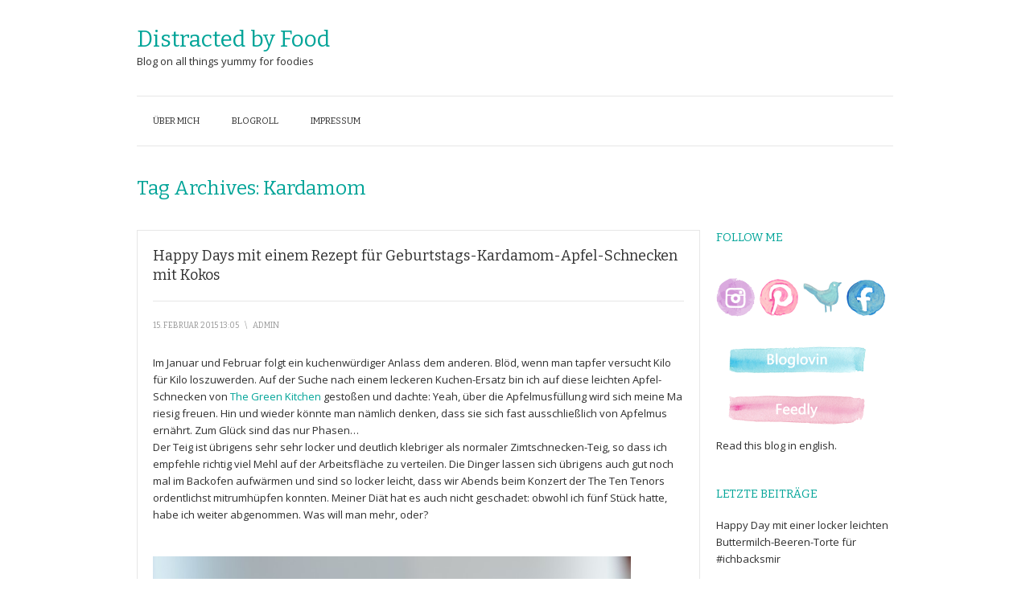

--- FILE ---
content_type: text/html; charset=UTF-8
request_url: http://www.distractedbyfood.de/tag/kardamom/
body_size: 5396
content:
<!DOCTYPE html>
<!--[if lt IE 7]> <html class="no-js lt-ie9 lt-ie8 lt-ie7" lang="de-DE"> <![endif]-->
<!--[if IE 7]> <html class="no-js lt-ie9 lt-ie8" lang="de-DE"> <![endif]-->
<!--[if IE 8]> <html class="no-js lt-ie9" lang="de-DE"> <![endif]-->
<!--[if gt IE 8]><!--> <html class="no-js" lang="de-DE"> <!--<![endif]-->
<head>
<meta charset="UTF-8">
<title>Kardamom | Distracted by Food</title>
<meta name="viewport" content="width=device-width, initial-scale=1, maximum-scale=1">
<link rel="pingback" href="http://www.distractedbyfood.de/xmlrpc.php" />
<link rel="alternate" type="application/rss+xml" title="Distracted by Food &raquo; Feed" href="http://www.distractedbyfood.de/feed/" />
<link rel="alternate" type="application/rss+xml" title="Distracted by Food &raquo; Kommentar-Feed" href="http://www.distractedbyfood.de/comments/feed/" />
<link rel="alternate" type="application/rss+xml" title="Distracted by Food &raquo; Kardamom Schlagwort-Feed" href="http://www.distractedbyfood.de/tag/kardamom/feed/" />
<link rel='stylesheet' id='kamn-css-skeleton-css'  href='http://www.distractedbyfood.de/wp-content/themes/prana/lib/css/skeleton.css?ver=3.8.41' type='text/css' media='all' />
<link rel='stylesheet' id='kamn-css-fontawesome-css'  href='http://www.distractedbyfood.de/wp-content/themes/prana/lib/css/font-awesome.css?ver=3.8.41' type='text/css' media='all' />
<link rel='stylesheet' id='kamn-css-style-css'  href='http://www.distractedbyfood.de/wp-content/themes/prana/style.css?ver=3.8.41' type='text/css' media='all' />
<link rel='stylesheet' id='kamn-css-prettyphoto-css'  href='http://www.distractedbyfood.de/wp-content/themes/prana/lib/js/prettyphoto/css/prettyPhoto.css?ver=3.8.41' type='text/css' media='all' />
<link rel='stylesheet' id='kamn-css-flexslider-css'  href='http://www.distractedbyfood.de/wp-content/themes/prana/lib/js/flexslider/flexslider.css?ver=3.8.41' type='text/css' media='all' />
<link rel='stylesheet' id='kamn-css-bootstrap-css'  href='http://www.distractedbyfood.de/wp-content/themes/prana/lib/js/bootstrap/css/bootstrap.css?ver=3.8.41' type='text/css' media='all' />
<link rel='stylesheet' id='kamn-css-media-queries-css'  href='http://www.distractedbyfood.de/wp-content/themes/prana/lib/css/media-queries.css?ver=3.8.41' type='text/css' media='all' />
<link rel='stylesheet' id='kamn-css-google-fonts-css'  href='http://fonts.googleapis.com/css?family=Open+Sans%7CBitter&#038;ver=3.8.41' type='text/css' media='all' />
<script type='text/javascript' src='http://www.distractedbyfood.de/wp-includes/js/jquery/jquery.js?ver=1.10.2'></script>
<script type='text/javascript' src='http://www.distractedbyfood.de/wp-includes/js/jquery/jquery-migrate.min.js?ver=1.2.1'></script>
<link rel="EditURI" type="application/rsd+xml" title="RSD" href="http://www.distractedbyfood.de/xmlrpc.php?rsd" />
<link rel="wlwmanifest" type="application/wlwmanifest+xml" href="http://www.distractedbyfood.de/wp-includes/wlwmanifest.xml" /> 
<meta name="generator" content="WordPress 3.8.41" />
<link rel="shortcut icon" href="http://www.distractedbyfood.de/wp-content/themes/prana/images/favicon.ico" /><!--[if IE 7]>
<link rel="stylesheet" href="http://www.distractedbyfood.de/wp-content/themes/prana/lib/css/font-awesome-ie7.css">
<![endif]-->
<style type="text/css" id="custom-background-css">
body.custom-background { background-color: #fff; }
</style>
</head>
<body class="archive tag tag-kardamom tag-232 custom-background">
<div class="wrapper">  
  <div id="header">  
      
      <div class="container container_header_top clearfix">
        <div class="sixteen columns">
		  <div id="headimg">

    
  <div id="logo-text">
    <span class="site-name"><a href="http://www.distractedbyfood.de/" title="Distracted by Food" rel="home">Distracted by Food</a></span>
    <span class="site-description">Blog on all things yummy for foodies</span>
  </div><!-- end of #logo -->
  
  
</div>        </div>
      </div>
      
      
      <div class="container clearfix">
        <div class="sixteen columns">
          <div id="nav">
            <div class="menu clearfix"><ul><li class="page_item page-item-111"><a href="http://www.distractedbyfood.de/ueber-mich/">Über mich</a></li><li class="page_item page-item-803"><a href="http://www.distractedbyfood.de/blogroll/">Blogroll</a></li><li class="page_item page-item-992"><a href="http://www.distractedbyfood.de/impressum/">Impressum</a></li></ul></div>
          </div>
        </div>
      </div>
  
  </div>

<div class="container clearfix">
  <div class="sixteen columns">
    <div id="loop-meta">
      <h1 class="loop-meta-title">Tag Archives: <span>Kardamom</span></h1>
      <div class="loop-meta-description"></div>
    </div>
  </div>
</div> 

  
<div class="container clearfix">
  
  <div class="twelve columns">
    <div id="content">	  
	  
	        
                
          <div id="post-980" class="post-980 post type-post status-publish format-standard hentry category-happy-days tag-ahornsirup tag-apfel-schnecken tag-apfelmus tag-fruehling tag-happy-days tag-herbst tag-kardamom tag-kokos tag-sommer tag-winter">
  
  <h2 class="entry-title"><a href="http://www.distractedbyfood.de/happy-days-mit-einem-rezept-fuer-geburtstags-kardamom-apfel-schnecken-mit-kokos/" title="Permalink to Happy Days mit einem Rezept für Geburtstags-Kardamom-Apfel-Schnecken mit Kokos" rel="bookmark">Happy Days mit einem Rezept für Geburtstags-Kardamom-Apfel-Schnecken mit Kokos</a></h2>
  
  <div class="entry-meta">    
	<span class="entry-date" title="15. Februar 2015 13:05"><a href="http://www.distractedbyfood.de/happy-days-mit-einem-rezept-fuer-geburtstags-kardamom-apfel-schnecken-mit-kokos/" title="Happy Days mit einem Rezept für Geburtstags-Kardamom-Apfel-Schnecken mit Kokos" rel="bookmark">15. Februar 2015 13:05</a></span><span class="entry-meta-sep"> \ </span><span class="entry-author author vcard"><a href="http://www.distractedbyfood.de/author/admin/" title="by admin" rel="author">admin</a></span>  </div>
  
    
  <div class="entry-content clearfix">	
	<p>Im Januar und Februar folgt ein kuchenwürdiger Anlass dem anderen. Blöd, wenn man tapfer versucht Kilo für Kilo loszuwerden. Auf der Suche nach einem leckeren Kuchen-Ersatz bin ich auf diese leichten Apfel-Schnecken von <a title="The Green Kitchen" href="&lt;a href=&quot;http://www.amazon.de/gp/product/3868736859/ref=as_li_tl?ie=UTF8&amp;camp=1638&amp;creative=6742&amp;creativeASIN=3868736859&amp;linkCode=as2&amp;tag=wwwdistracted-21&amp;linkId=M2UNGC6JJYTFP3U2&quot;&gt;Die grüne Küche: Köstliche vegetarische Ideen für jeden Tag&lt;/a&gt;&lt;img src=&quot;http://ir-de.amazon-adsystem.com/e/ir?t=wwwdistracted-21&amp;l=as2&amp;o=3&amp;a=3868736859&quot; width=&quot;1&quot; height=&quot;1&quot; border=&quot;0&quot; alt=&quot;&quot; style=&quot;border:none !important; margin:0px !important;&quot; /&gt;" target="_blank">The Green Kitchen</a> gestoßen und dachte: Yeah, über die Apfelmusfüllung wird sich meine Ma riesig freuen. Hin und wieder könnte man nämlich denken, dass sie sich fast ausschließlich von Apfelmus ernährt. Zum Glück sind das nur Phasen&#8230;<br />
Der Teig ist übrigens sehr sehr locker und deutlich klebriger als normaler Zimtschnecken-Teig, so dass ich empfehle richtig viel Mehl auf der Arbeitsfläche zu verteilen. Die Dinger lassen sich übrigens auch gut noch mal im Backofen aufwärmen und sind so locker leicht, dass wir Abends beim Konzert der The Ten Tenors ordentlichst mitrumhüpfen konnten. Meiner Diät hat es auch nicht geschadet: obwohl ich fünf Stück hatte, habe ich weiter abgenommen. Was will man mehr, oder?</p>
<p><a href="http://www.distractedbyfood.de/wp-content/uploads/2015/02/Kardamom-Apfel-Schnecken.jpg"><img class="alignnone  wp-image-981" alt="Kardamom-Apfel-Schnecken" src="http://www.distractedbyfood.de/wp-content/uploads/2015/02/Kardamom-Apfel-Schnecken-682x1024.jpg" width="594" height="891" /></a></p>
<p><strong>Zutaten für 15 Schnecken</strong><br />
1 EL Trockenhefe<br />
1/2 EL Kardamomkapseln, gemahlen<br />
1 Prise Meersalz<br />
50 g Butter<br />
250 ml Sojamilch<br />
5 EL Honig oder Ahornsirup<br />
250 g helles Dinkelmehl<br />
150 g Vollkorn-Dinkelmehl</p>
<p><strong>Füllung</strong><br />
50 g Butter, zimmerwarm<br />
120 ml Apfelmus, ungesüßt<br />
1 Apfel, gerieben<br />
2 EL Kokosraspeln<br />
1/2 EL Kardamomkapseln, gemahlen</p>
<p>1 Ei, verquirlt</p>
<p><strong>Zubereitung</strong><br />
Die Hefe, Kardamom und Salz in einer großen Schüssel verrühren und zur Seite stellen. Die Butter in einem Topf schmelzen, dann Milch und Honig dazugeben und auf ca. 40 Grad bzw. lauwarm erhitzen. Die Buttermischung über die Hefemischung geben und so lange rühren, bis sich die Hefe aufgelöst hat.<br />
Zwei Drittel des Mehls zu der Mischung geben und verrühren. Nach und nach das restliche Mehl dazugeben und weiterrühren. Der Teig soll weich sei , aber nicht klebrig. Den Teig zugedeckt an einem warmen Ort mindestens 1 Stunde gehen lassen. Der Teig soll sich verdoppeln.<br />
Den Teig auf einer bemehlten Fläche ausrollen, bis ein ca. 50 x 45 cm großes Rechteck entsteht.<br />
Butter und Apfelmus gleichmäßig auf der Fläche verteilen. Den Teig anschließend mit dem geriebenen Apfel, den Kokosraspeln und dem Kardamom bestreuen. Jetzt vorsichtig das untere Teil des Teiges anheben und zwei Drittel nach oben falten, danach das obere Drittel nach unten falten. Das ergibt ein Rechteck von ca. 50 x 15 cm. Nun mit einem scharfen Messer den Teig in ca. 3 cm breite Streifen schneiden.<br />
Den Backofen auf 220 Grad vorheizen.<br />
Jeden Streifen vorsichtig ziehen, die Füllung soll nicht herausquellen, drei Mal um sich selbst drehen und in der Mitte des schneckenähnlichen Küchleins feststecken. Auf eine mit Backpapier ausgelegtes Backblech legen, mit einem Küchentuch zudecken und 30 Minuten lang gehen lassen.<br />
Die Schnecken mit dem verquirlten Ei bestreichen und ca. 10-12 Minuten lang goldbraun backen.</p>
<p>Lasst es euch schmecken!<br />
Désirée</p>
<p>Der Song zum Rezept: Kohl &amp; The Gang | Celebration</p>
<p><iframe src="https://embed.spotify.com/?uri=spotify:track:6pc8xULSlsMdFB3OrqbvZ4" width="300" height="380" frameborder="0" allowtransparency="true"></iframe></p>
  </div>
  
    
  <div class="entry-meta-bottom">    
  <span class="cat-links"><span class="entry-utility-prep entry-utility-prep-cat-links">Posted in:</span> <a href="http://www.distractedbyfood.de/category/happy-days/" title="Alle Beiträge in Happy Days ansehen" rel="category tag">Happy Days</a></span><span class="entry-meta-sep"> \ </span><span class="tag-links"><span class="entry-utility-prep entry-utility-prep-tag-links">Tagged:</span> <a href="http://www.distractedbyfood.de/tag/ahornsirup/" rel="tag">Ahornsirup</a>, <a href="http://www.distractedbyfood.de/tag/apfel-schnecken/" rel="tag">Apfel-Schnecken</a>, <a href="http://www.distractedbyfood.de/tag/apfelmus/" rel="tag">Apfelmus</a>, <a href="http://www.distractedbyfood.de/tag/fruehling/" rel="tag">Frühling</a>, <a href="http://www.distractedbyfood.de/tag/happy-days/" rel="tag">Happy Days</a>, <a href="http://www.distractedbyfood.de/tag/herbst/" rel="tag">Herbst</a>, <a href="http://www.distractedbyfood.de/tag/kardamom/" rel="tag">Kardamom</a>, <a href="http://www.distractedbyfood.de/tag/kokos/" rel="tag">Kokos</a>, <a href="http://www.distractedbyfood.de/tag/sommer/" rel="tag">Sommer</a>, <a href="http://www.distractedbyfood.de/tag/winter/" rel="tag">WInter</a></span>    
  </div>

</div>        
              
            
          
    </div>
  </div>
  
  <div class="four columns">
  <div id="sidebar">
  
	<div id="text-3" class="widget widget_text clearfix"><div class="widget-inside"><h3 class="widget-title">Follow me</h3>			<div class="textwidget"><a title="Distracted by food - Instagram" href="http://instagram.com/distractedbyfood#">
<img class="alignnone" alt="social media icons_2_48" src="http://www.distractedbyfood.de/wp-content/uploads/2013/11/social-media-icons_2-e1384633409298.png" width="48" height="48" /></a>&nbsp;<a title="Distracted by food - Pinterest" href="http://pinterest.com/distractbyfood/boards/">
<img class="alignnone" alt="pin48" src="http://www.distractedbyfood.de/wp-content/uploads/2013/11/pin48.png" width="48" height="48" /></a>&nbsp;<a title="Distracted by food - Twitter" href="http://twitter.com/distractbyfood">
<img class="alignnone" size-full wp-image-78" alt="twitter48" src="http://www.distractedbyfood.de/wp-content/uploads/2013/11/twitter48.png" width="48" height="48" /></a>&nbsp;<a title="Distracted by food - Facebook" href="http://www.facebook.com/distractedbyfood">
<img class="alignnone" size-full wp-image-78" alt="twitter48" src="http://www.distractedbyfood.de/wp-content/uploads/2013/11/fb48.png" width="48" height="48" /></a>
</br>
<a href="http://www.bloglovin.com/en/blog/11989723" title="Follow Distracted by Food on Bloglovin"><img src="http://www.distractedbyfood.de/wp-content/uploads/2014/03/Icon_Bloglovin_200px.png" alt="Follow on Bloglovin" border="0"></a>
<a href="http://www.feedly.com" title="Follow Distracted by Food on Feedly"><img src="http://www.distractedbyfood.de/wp-content/uploads/2014/03/Icon_Feedly_200px.png" alt="Follow on Feedly" border="0"></a>
<a href="http://translate.google.com/translate?hl=de&sl=de&tl=en&u=http%3A%2F%2Fdistractedbyfood.de" title="In english please!">Read this blog in english.</a></div>
		</div></div>		<div id="recent-posts-2" class="widget widget_recent_entries clearfix"><div class="widget-inside">		<h3 class="widget-title">Letzte Beiträge</h3>		<ul>
					<li>
				<a href="http://www.distractedbyfood.de/happy-day-mit-einer-locker-leichten-buttermilch-beeren-torte-fuer-ichbacksmir/">Happy Day mit einer locker leichten Buttermilch-Beeren-Torte für #ichbacksmir</a>
						</li>
					<li>
				<a href="http://www.distractedbyfood.de/family-affairs-dem-wetter-trotzen-mit-einem-rezept-fuer-waermende-kartoffelsuppe/">Family Affairs &#8211; Dem Wetter trotzen mit einem Rezept für wärmende Kartoffelsuppe</a>
						</li>
					<li>
				<a href="http://www.distractedbyfood.de/happy-days-mit-einem-rezept-fuer-geburtstags-kardamom-apfel-schnecken-mit-kokos/">Happy Days mit einem Rezept für Geburtstags-Kardamom-Apfel-Schnecken mit Kokos</a>
						</li>
					<li>
				<a href="http://www.distractedbyfood.de/happy-days-mit-einem-rezept-fuer-eine-wuerzige-kuerbis-apfel-suppe-mit-bacon/">Happy Days mit einem Rezept für eine würzige Kürbis-Apfel-Suppe mit Bacon</a>
						</li>
					<li>
				<a href="http://www.distractedbyfood.de/family-affair-ein-rezept-fuer-einen-brotaufstrich-mit-kapern-und-kraeutern/">Family Affair: Ein Rezept für einen Brotaufstrich mit Kapern und Kräutern</a>
						</li>
				</ul>
		</div></div><div id="categories-2" class="widget widget_categories clearfix"><div class="widget-inside"><h3 class="widget-title">Kategorien</h3>		<ul>
	<li class="cat-item cat-item-153"><a href="http://www.distractedbyfood.de/category/familyaffair/" title="Alle unter Family Affair abgelegten Beiträge ansehen">Family Affair</a>
</li>
	<li class="cat-item cat-item-1"><a href="http://www.distractedbyfood.de/category/happy-days/" title="Alle unter Happy Days abgelegten Beiträge ansehen">Happy Days</a>
</li>
	<li class="cat-item cat-item-151"><a href="http://www.distractedbyfood.de/category/jamsession/" title="Alle unter Jam Session abgelegten Beiträge ansehen">Jam Session</a>
</li>
		</ul>
</div></div><div id="search-2" class="widget widget_search clearfix"><div class="widget-inside"><form method="get" class="searchform" action="http://www.distractedbyfood.de/">
  <label for="s" class="assistive-text">Search for:</label>
  <input type="text" class="field" name="s" id="s" value="Search" onfocus="if(this.value==this.defaultValue)this.value='';" onblur="if(this.value=='')this.value=this.defaultValue;" />
  <input type="submit" class="submit" name="submit" id="searchsubmit" value="Search" />
</form>
</div></div><div id="text-4" class="widget widget_text clearfix"><div class="widget-inside"><h3 class="widget-title">I support</h3>			<div class="textwidget"><a href="http://bit.ly/sister-mag"><img src="http://material.sister-mag.com/badge/ich-lese-sisterMAG-beige.png"/></a>
</div>
		</div></div>  
  </div>
</div>
</div>
  
  <div id="footer">
        </div>

</div> <!-- end .wrapper -->
<script type='text/javascript' src='http://www.distractedbyfood.de/wp-content/themes/prana/lib/js/plugins.js?ver=1.0'></script>
<script type='text/javascript' src='http://www.distractedbyfood.de/wp-content/themes/prana/lib/js/prettyphoto/js/jquery.prettyPhoto.js?ver=3.1.5'></script>
<script type='text/javascript' src='http://www.distractedbyfood.de/wp-content/themes/prana/lib/js/flexslider/jquery.flexslider-min.js?ver=2.1'></script>
<script type='text/javascript' src='http://www.distractedbyfood.de/wp-content/themes/prana/lib/js/bootstrap/js/bootstrap.js?ver=2.3.1'></script>
<script type='text/javascript' src='http://www.distractedbyfood.de/wp-content/themes/prana/lib/js/custom.js?ver=1.0'></script>

<script>
  (function(i,s,o,g,r,a,m){i['GoogleAnalyticsObject']=r;i[r]=i[r]||function(){
  (i[r].q=i[r].q||[]).push(arguments)},i[r].l=1*new Date();a=s.createElement(o),
  m=s.getElementsByTagName(o)[0];a.async=1;a.src=g;m.parentNode.insertBefore(a,m)
  })(window,document,'script','//www.google-analytics.com/analytics.js','ga');

  ga('create', 'UA-46669822-1', 'distractedbyfood.de');
  ga('send', 'pageview');

</script>
</body>
</html>

--- FILE ---
content_type: text/css
request_url: http://www.distractedbyfood.de/wp-content/themes/prana/style.css?ver=3.8.41
body_size: 7465
content:
/*
Theme Name: Prana Pro
Theme URI: http://designorbital.com/prana-pro/
Author: DesignOrbital.com
Author URI: http://designorbital.com/
Description: Prana is a beautiful theme with simple and clean design. Theme can easily be used as a personal portfolio, simple blog or a complete business website. There is an impressive typography by Google Web Fonts without the need for load-heavy graphics. Some exciting features of Kamn are custom menu, custom background, custom flexible header, featured images, widgetized sidebar, threaded comments, improved SEO performance and theme options. Make it yours with a custom menu and  a custom flexible header for anything you like to suit your own niche.
Version: 1.4
Tags: white, light, two-columns, right-sidebar, fixed-width, custom-background, custom-header, custom-menu, featured-images, flexible-header, sticky-post, theme-options, threaded-comments, translation-ready
License: GNU General Public License, version 3 (GPLv3)
License URI: http://www.gnu.org/licenses/gpl-3.0.html
*/

/*  Prana Table of Contents
 *
 * Note: See the "Help" tab in the "Kamn Options" admin page for license, changelog and other informations.
 *
 * =Reset, =Skeleton, =Header, =Content/Sidebar, =Footer
 * =Paragraph, =Headings, =Text Elements, =Blockquote, =Links
 * =List, =Table, =Form, =Search Form Widget, =Images, =General Classes, =Sidebar(s), =Widget(s)
 * =Type Post, =Entry Content, =Entry Meta, =Loop Meta
 * =Author, =Paging, =Comments
 * =Menu Primary
 *
------------------------ */

/**
|------------------------
| =Reset default browser CSS. http://meyerweb.com/eric/tools/css/reset/ v2.0 | 20110126 License: none (public domain)
|------------------------
*/

html, body, div, span, applet, object, iframe,
h1, h2, h3, h4, h5, h6, p, blockquote, pre,
a, abbr, acronym, address, big, cite, code,
del, dfn, em, img, ins, kbd, q, s, samp,
small, strike, strong, sub, sup, tt, var,
b, u, i, center,
dl, dt, dd, ol, ul, li,
fieldset, form, label, legend,
table, caption, tbody, tfoot, thead, tr, th, td,
article, aside, canvas, details, embed, 
figure, figcaption, footer, header, hgroup, 
menu, nav, output, ruby, section, summary,
time, mark, audio, video {
	margin: 0;
	padding: 0;
	border: 0;
	font-size: 100%;
	font: inherit;
	vertical-align: baseline;
}
/* HTML5 display-role reset for older browsers */
article, aside, details, figcaption, figure, 
footer, header, hgroup, menu, nav, section {
	display: block;
}
body {
	line-height: 1;
}
ol, ul {
	list-style: none;
}
blockquote, q {
	quotes: none;
}
blockquote:before, blockquote:after,
q:before, q:after {
	content: '';
	content: none;
}
table {
	border-collapse: collapse;
	border-spacing: 0;
}

/**
|------------------------
| =Skeleton
|------------------------
*/

body { 
	font-family: 'Open Sans', sans-serif;
	font-size: 13px;
	line-height: 21px;
	background: #fff;
	color: #2f2f2f;
	-webkit-font-smoothing: antialiased;
	-webkit-text-size-adjust: 100%;	
}

.wrapper {
	width: 100%;
}

/**
|------------------------
| =Header
|------------------------
*/

.container_header_top {
	padding-top: 20px;
	padding-bottom: 20px;
}

#header {
	width: 100%;
	margin-bottom: 40px;
}

#headimg {
	width: 100%;
	overflow: hidden;
}

#headimg #logo-text {
	margin: 12px 0;
}

#headimg #logo-text .site-name  {
	display: block;
	font-family: 'Bitter', serif;
	font-size: 28px; 
	line-height: 34px; 
}

#headimg #logo-text .site-description {
	display: block;
}

#nav {
	width: 100%;
	border-top: solid 1px #e7e7e7;
	border-bottom: solid 1px #e7e7e7;
}

#nav select {
	margin-top: 20px;
}

/**
|------------------------
| =Content
|------------------------
*/

#content {
}

/**
|------------------------
| =Sidebar
|------------------------
*/

#sidebar {
}

#sidebar a,
#sidebar a:visited {
	color: #2f2f2f;
	text-decoration: none;
}

#sidebar a:hover,
#sidebar a:focus {
	color: #00a498;
}

/**
|------------------------
| =Footer
|------------------------
*/

#footer {
	position: relative;
	width: 100%;	
	font-size: 11px;
	color: #ccc;
}

#footer a,
#footer a:visited {
	color: #fff;
	text-decoration: none;
}

#footer a:hover,
#footer a:focus {
	color: #00a498;
}

#footer_sidebars {
	position: relative;
	width: 100%;
	padding-top: 50px;
	background: #333;	
}

#footer_tail {
	position: relative;
	width: 100%;
	padding: 20px 0;
	background: #222;
}

#footer_tail .copyright {
	/*padding-top: 5px;*/
}

/**
|------------------------
| =Paragraph
|------------------------
*/

p { 
	line-height: 21px;
	margin: 0 0 21px 0;
}

p:last-child {
	margin-bottom: 0;
}

p img { 
	margin: 0;
}

/**
|------------------------
| =Headings
|------------------------
*/

h1, h2, h3, h4, h5, h6 {
	font-family: 'Bitter', serif;
	color: #2f2f2f;
	font-weight: normal;
	clear: both;
}

h1 a, h2 a, h3 a, h4 a, h5 a, h6 a { font-weight: inherit; }

h1 { 
	font-size: 30px; 
	line-height: 36px; 
	margin-bottom: 14px;
}

h2 { 
	font-size: 28px;
	line-height: 34px;
	margin-bottom: 20px;
}

h3 { 
	font-size: 18px;
	line-height: 24px;
	margin-bottom: 20px;	
}

h4 { 
	font-size: 16px;
	line-height: 22px;
	margin-bottom: 22px;	
}

h5 { 
	font-size: 14px;
	line-height: 20px;
	margin-bottom: 20px;	
}

h6 { 
	font-size: 12px;
	line-height: 19px;
	margin-bottom: 25px;	
}

/**
|------------------------
| =Text Elements
|------------------------
*/

strong {
	font-weight: bold;
}

cite, em, i {
	font-style: italic;
}

small { 
	font-size: 80%;
}

pre {
	background: #f5f5f5;
	padding: 15px 30px;
	overflow: auto;	
	border: 1px solid #e7e7e7;
	-webkit-border-radius: 2px;
	-moz-border-radius: 2px;
	border-radius: 2px;
	margin-bottom: 20px;
}

code, kbd {
	color: #a0a0a0;
}

abbr, acronym, dfn {
	border-bottom: 1px solid #e7e7e7;
	cursor: help;
}

address {
	display: block;
	margin: 0 0 20px 0;
}

ins {
	color: #f5f5f5;
	background: #00a498;
	text-decoration: none;
}

sup, sub {
	font-size: 10px;
	height: 0;
	line-height: 1;
	position: relative;
	vertical-align: baseline;
}

sup {
	bottom: 1ex;
}

sub {
	top: .5ex;
}

/**
|------------------------
| =Blockquote
|------------------------
*/

blockquote {
	font-size: 14px;
	line-height: 22px;
	padding-left: 30px;
	margin-bottom: 20px;
	margin-top: 20px;
	background: transparent url(images/quote.png) no-repeat top left;
	
}

blockquote em,
blockquote i,
blockquote cite {
	font-style: normal;
}

blockquote cite {
	color: #555;
	font-size: 10px;
	font-weight: bold;
	letter-spacing: 1px;
	text-transform: uppercase;
	display: block;
	text-align: right;
}

blockquote cite a {
	display: block;
	margin: 10px 0 0 0;
}

/**
|------------------------
| =Links
|------------------------
*/

a,
a:visited {
	color: #00a498;
	text-decoration: none;
}

a:hover,
a:focus {
	color: #008c8c;
}

a img {
	border: none;
}

a:focus, a:hover, a:active {
	outline: none;
}

p a, 
p a:visited { 
	line-height: inherit;
}

/**
|------------------------
| =List
|------------------------
*/

ul, ol {
	margin: 0 0 18px 30px;
}

ul {
	list-style: square;
}

ul ul {
	list-style: circle;
}

ul ul ul {
	list-style: disc;
}

ol {
	list-style: decimal;
}

ol ol {
	list-style: upper-alpha;
}

ol ol ol {
	list-style: lower-roman;
}

ol ol ol ol {
	list-style: lower-alpha;
}

ul ul, ul ol,
ol ol, ol ul { 
	margin: 4px 0 5px 30px;
}

ul ul li, ul ol li,
ol ol li, ol ul li { 
	margin-bottom: 6px;
	font-size: 98%; 
}

dl {
	margin-bottom: 18px;
}

dt {
	font-weight: bold;
}

dd {
	margin-bottom: 18px;
}

/**
|------------------------
| =Table
|------------------------
*/

table { 
	width: 95%;
	margin: 0 auto 20px auto;
	border-collapse: collapse;
}

caption {
	font-weight: bold;
	margin: 0 0 5px 0;
}

thead, th {
	color: #fff;
	background: #00a498;
	text-align: left;
}

tbody, td {
	background: #fff;
}

td, th { 
	padding: 5px;
	border: 1px #e7e7e7 solid;
}

/**
|------------------------
| =Form
|------------------------
*/

form {
	margin-bottom: 20px;
}

fieldset {
	margin-bottom: 20px;
}

input[type="text"],
input[type="password"],
input[type="email"],
textarea,
select {
	font-family: 'Open Sans', sans-serif;
	font-size: 13px;	
	color: #2f2f2f;
	background: #fff;
	border: 1px solid #e7e7e7;
	-moz-border-radius: 2px;
	-webkit-border-radius: 2px;
	border-radius: 2px;
	padding: 6px 4px;
	width: 95%;
	max-width: 100%;
	display: block;
	margin: 10px 0 20px 0;
	outline: none;	
}

select {
	padding: 0;
}

input[type="text"]:focus,
input[type="password"]:focus,
input[type="email"]:focus,
textarea:focus {
	-moz-box-shadow: 0 0 3px rgba(0,0,0,.2);
	-webkit-box-shadow: 0 0 3px rgba(0,0,0,.2);
	box-shadow:  0 0 3px rgba(0,0,0,.2);
}

textarea {
	min-height: 60px;
}

label,
legend {
	display: block;
}

input[type="checkbox"] {
	display: inline;
}

.btn,
.btn:visited,
button,
input[type="submit"],
input[type="reset"],
input[type="button"] {
	font-family: 'Open Sans', sans-serif;
	font-size: 13px;
	margin: 0 0 20px 0;
	padding: 6px 12px;	
	color: #fff;	
	background-color: #00a498;	
	border: 1px solid #00a498;
	text-decoration: none;
	border-radius: 2px;
	moz-border-radius: 2px;
	-webkit-border-radius: 2px;	
	-ms-border-radius: 2px;
	outline: none;
	cursor: pointer;
}

.btn:hover,
button:hover,
input[type="submit"]:hover,
input[type="reset"]:hover,
input[type="button"]:hover,
button:active,
input[type="submit"]:active,
input[type="reset"]:active,
input[type="button"]:active {
	color: #fff;
	background-color: #008c8c;
	border: 1px solid #008c8c;
}

.btn-callout,
.btn-callout:visited {
	font-size: 16px;
	padding: 6px 14px 6px 12px;	
}

.btn-callout i {
	padding-right: 12px;
}

/**
|------------------------
| =Objects
|------------------------
*/

embed,
iframe,
object,
video,
audio {
	max-width: 100% !important;
}

/**
|------------------------
| =Images
|------------------------
*/

img {
	max-width: 100% !important;
	height: auto !important;
}

.lt-ie9 img.scale-with-grid {
	width: 100%;
}

.entry-content img.wp-smiley {
	border: none;
	margin-bottom: 0;
	margin-top: 0;
	padding: 0;
}

img.alignleft {
	display: inline;
	float: left;
	margin: 20px 20px 20px 0;
}

img.alignright {
	display: inline;
	float: right;
	margin: 20px 0 20px 20px;
}

img.aligncenter,
img.centered {
	display: block;
	margin: 20px auto 20px auto;
	clear: both;
}

img.alignnone {
	display: inline;
	margin: 20px 0;
}

/**
|------------------------
| =Caption
|------------------------
*/

.wp-caption {
	margin-bottom: 20px;
	max-width: 100%;
	overflow: hidden;
}

.wp-caption .wp-caption-text {
	margin: 12px 12px 0 0;	
	font-size: 12px;
	font-style: italic;
}

/**
|------------------------
| =Gallery
|------------------------
*/

.gallery {
	margin: 0 auto 20px auto;
}

dl.gallery-item {
	margin: 0;
}

.gallery-item a {
	width: 90%;
	display: block;
}

.gallery-caption {
	width: 90%;
	margin: 0 0 10px 0;
	font-size: 12px;	
	font-style: italic;
}

.gallery-caption a {
	display: inline;
}

.gallery a img {
	border: none;
}

dl.gallery-item img {
	padding: 5px;
	margin-bottom: 10px;
	background: #fff;
	border: 1px solid #e7e7e7;
	-webkit-border-radius: 2px;
	-moz-border-radius: 2px;
	border-radius: 2px;
	height: auto;
}

.gallery br+br {
	display:none;
}

.gallery .gallery-item {
	float: left; 
	text-align: center; 
	margin-bottom: 10px;
}

/** Gallery Columns */

.gallery-columns-1 .gallery-item {
	width: 100%;
}

.gallery-columns-2 .gallery-item {
	width: 50%;
}

.gallery-columns-3 .gallery-item {
	width: 33%;
}

.gallery-columns-4 .gallery-item {
	width: 25%;
}

.gallery-columns-4 .gallery-item img {
	width: 98%;
}

.gallery-columns-5 .gallery-item {
	width: 20%;
}

.gallery-columns-5 .gallery-item img {
	width: 96%;
}

.gallery-columns-6 .gallery-item {
	width: 16%;
}

.gallery-columns-6 .gallery-item img {
	width: 94%;
}

.gallery-columns-7 .gallery-item {
	width: 14%;
}

.gallery-columns-7 .gallery-item img {
	width: 90%;
}

.gallery-columns-8 .gallery-item {
	width: 12%;
}

.gallery-columns-8 .gallery-item img {
	width: 88%;
}

.gallery-columns-9 .gallery-item {
	width: 11%;
}

.gallery-columns-9 .gallery-item img {
	width: 86%;
}

.gallery-columns-10 .gallery-item {
	width: 10%;
}

.gallery-columns-10 .gallery-item img {
	width: 84%;
}

/**
|------------------------
| =General Classes
|------------------------
*/

.alignleft {
	display: inline;
	float: left;
	margin-right: 20px;
}

.alignright {
	display: inline;
	float: right;
	margin-left: 20px;
}

.aligncenter {
	clear: both;
	display: block;
	margin-left: auto;
	margin-right: auto;
}

.sticky {
}

/**
|------------------------
| =Type Post
|------------------------
*/

.type-post,
.type-page,
.type-attachment {
	padding: 19px;
	border: solid 1px #e7e7e7;
	margin: 0 0 40px 0;
}

.entry-title  {
	font-size: 18px;
	line-height: 24px;
	margin-bottom: 20px;
	padding: 0 0 20px 0;
	border-bottom: solid 1px #e7e7e7;
}

.entry-title-single {}

.entry-title-page {
	margin: 0 0 10px 0;
}

.entry-title a,
.entry-title a:visited {
	color: #2f2f2f;
}

.entry-title a:focus,
.entry-title a:hover {
	color: #00a498;
}

/**
|------------------------
| =Entry Content
|------------------------
*/

.entry-content {
	margin: 0 0 20px 0;
}

/**
|------------------------
| =Entry Meta
|------------------------
*/

.entry-meta,
.entry-meta-bottom {
	font-family: 'Bitter', serif;
	font-size: 10px;
	text-transform: uppercase;
	color: #999;
	margin: 0 0 25px 0;
}

.entry-meta a,
.entry-meta a:visited {
	color: #999;
}

.entry-meta a:hover,
.entry-meta a:focus {
	color: #00a498;
}

.entry-meta-sep {
	margin: 0 5px;
	color: #999;
}

.entry-meta-bottom {
}

.entry-meta-featured,
.entry-meta-post-format {
	color: #00a498;
}

.cat-links a,
.cat-links a:visited,
.tag-links a,
.tag-links a:visited {
	color: #00a498;
}

.cat-links a:hover,
.cat-links a:focus,
.tag-links a:hover,
.tag-links a:focus {
	color: #008c8c;
}

/**
|------------------------
| =Loop Meta
|------------------------
*/

#loop-meta {
	padding: 0;
	margin: 0 0 40px 0;
}

.loop-meta-title {
	font-size:  24px; 
	line-height: 24px; 
	color: #00a498;
	margin: 0;
	padding: 0;
}

.loop-meta-description {
	color: #444;
	font-size: 11px;
	margin: 5px 0 0 0;
}

/**
|------------------------
| =Entry Featured Image
|------------------------
*/

.entry-featured-image-wrapper {
	margin: 0 0 25px 0;
	overflow: hidden;	
}

.entry-featured-image {
	max-width: 100% !important;
	height: auto !important;
}

/**
|------------------------
| =Entry More Link
|------------------------
*/

span.more-link-wrap {
	display: block;
	margin: 20px 0 0 0;
}

a.more-link,
a.more-link:visited {
	display: block;
}

/**
|------------------------
| =Author
|------------------------
*/

#author-info {
	font-size: 11px;
	padding-bottom: 40px;
	margin: 0 0 70px 0;
	background-color: #fff;
	border-bottom: 1px solid #eaeaea;
}

#author-avatar-inside {
	text-align: center;
}

#author-description h3 {
	margin: 0 0 8px 0;
}

#author-description p {
	margin: 0 0 4px 0;
}

/**
|------------------------
| =Post Formats
|------------------------
*/

.format-chat .entry-content {
	font-family: Consolas, "Andale Mono", Monaco, Courier, "Courier New", Verdana, sans-serif;
}

.format-aside .entry-content,
.format-chat .entry-content {
	background: #f8f8f8;
	margin-bottom: 20px;	
}

.format-aside .entry-content p,
.format-chat .entry-content p {
	margin: 0;
	padding: 10px;
}

/**
|------------------------
| =Paging
|------------------------
*/

/* =Nav Commmon Styles
------------------------ */

#loop-nav-numeric,
#loop-nav-next-prev,
#loop-nav-singlular-post,
#loop-nav-singular,
#loop-nav-singlular-attachment,
#comments-nav-below,
.page-link {
	margin-bottom: 20px;
	clear: both;
}

#loop-nav-numeric,
#loop-nav-next-prev,
#loop-nav-singlular-post,
#comments-nav-below {
	margin-bottom: 50px;
}

#comments-nav-below {
	margin-top: 30px;
}

#loop-nav-numeric a,
#loop-nav-next-prev a,
#loop-nav-singlular-post a,
#loop-nav-singular a,
#comments-nav-below a,
.page-link a span,
.page-link span,
.nav-numeric span {
}

#loop-nav-numeric a:hover,
#loop-nav-next-prev a:hover,
#loop-nav-singlular-post a:hover,
#loop-nav-singular a:hover,
#comments-nav-below a:hover,
.page-link a:hover,
.page-link a span:hover {
	text-decoration: underline;
}

#loop-nav-numeric .assistive-text,
#loop-nav-next-prev .assistive-text,
#loop-nav-singlular-post .assistive-text,
#loop-nav-singular .assistive-text,
#loop-nav-singlular-attachment .assistive-text,
#comments-nav-below .assistive-text,
.page-link .assistive-text {
	display: none;
}

#loop-nav-next-prev .loop-nav-next,
#loop-nav-singlular-post .loop-nav-next,
#loop-nav-singlular-attachment .loop-nav-next,
#comments-nav-below .loop-nav-next {
	text-align: right;
}

#loop-nav-singular .loop-nav-standard {
	margin-top: 50px;
	margin-bottom: 50px;
	text-align: center;
}

/* =Nav Numeric
------------------------ */

.nav-numeric a,
.nav-numeric a:visited,
.nav-numeric span {
	border-right: 1px solid #eee;
	padding: 0 6px 0 0;
	margin: 0 4px 0 0;
}

.nav-numeric span.current {
	font-weight: bold;
}

/* =Nav Numeric Page Links
------------------------ */

.page-link span {
	border-right: 1px solid #eee;
	padding: 0 6px 0 0;
	margin: 0 4px 0 0;
	font-weight: bold;
}

.page-link a span {
	font-weight: normal;
}

/**
|------------------------
| =Post Comments
|------------------------
*/

#comments {
	margin: 0 0 50px 0;
}

.page #comments {
	border-bottom: none;
}

.commentlist {
	list-style: none;
	margin: 0 auto;	
}

.commentlist .children {
	list-style: none;
	margin: 15px auto 0 auto;	
}

.commentlist li.comment,
.commentlist li.pingback {
    background: #fff;
    margin: 0 0 20px 0;
	padding: 15px;
	overflow: hidden;	
	border: 1px solid #e7e7e7;
	-webkit-border-radius: 2px;
	-moz-border-radius: 2px;
	border-radius: 2px;
}

.commentlist li.odd {
	background: #f5f5f5;
}

.commentlist li.bypostauthor {
	border-bottom: 2px solid #00a498;
}

.commentlist li.pingback p {
	margin: 0;
}

.commentlist .comment-author {
	position: relative;
	height: 75px;
	padding: 0 0 0 100px;
}

.commentlist .avatar {
	position: absolute;
	top: 0px;
	left: 0px;
	border: 1px solid #eaeaea;
	-webkit-border-radius: 2px;
	-moz-border-radius: 2px;
	border-radius: 2px;
	padding: 5px;
}

.commentlist .fn {
	display: block;
	margin: 0 0 5px 0;
}

.commentlist .edit-link {
	display: block;
	margin: 5px 0 0 0;
}

.commentlist .comment-awaiting-moderation {
	display: block;
	margin: 5px 0 0 0;
}

.nopassword,
p.nocomments {
	font-size: 16px;
	color: #aaa;
	text-align: center;
	margin-bottom: 70px;
}

/**
|------------------------
| =Comments Form
|------------------------
*/

#respond {
	position: relative;
	color: #808080;
    margin: 0 0 50px 0;
	overflow: hidden;	
}

.commentlist #respond {
	margin: 15px 0;
	padding: 25px 0;
	width: auto;
	border-top: 1px solid #eaeaea;
	border-bottom: 1px solid #eaeaea;
}

#respond p {
	margin: 0;
}

#reply-title {
	margin: 0 0 10px 0;
}

#cancel-comment-reply-link {
	display: block;
	font-size: 10px;
	font-weight: normal;
	line-height: 2.2em;
	letter-spacing: 0.05em;
	position: absolute;
	right: 1.625em;
	text-decoration: none;
	text-transform: uppercase;
	top: 1.1em;
}

#cancel-comment-reply-link:focus,
#cancel-comment-reply-link:active,
#cancel-comment-reply-link:hover {
}

#respond .comment-notes,
#respond .logged-in-as {
	margin: 0 0 20px 0;
}

#respond #commentform {
	margin: 0;
}

#respond .comment-form-author,
#respond .comment-form-email,
#respond .comment-form-url,
#respond .comment-form-comment {
	position: relative;
}

#respond .comment-form-author label,
#respond .comment-form-email label,
#respond .comment-form-url label,
#respond .comment-form-comment label {
	position: absolute;
	left: 82%;
}

#respond .comment-form-comment label {
	text-indent: -9999px;
}

#respond .required {
	color: #bd3500;
}

#respond .comment-form-author .required,
#respond .comment-form-email .required {
	color: #bd3500;
	position: absolute;
	top: 1%;
	left: 115%;
}

#respond input[type=text] {
	display: block;
	width: 75%;
	height: 24px;	
	margin: 0 0 20px 1px;
}

#respond textarea {
	resize: vertical;
	width: 95%;
	margin: 0 0 20px 1px;
}

#respond .logged-in-as a:hover,
#respond #cancel-comment-reply-link:hover {
	text-decoration: underline;
}

.form-allowed-tags {
	display: none;
}

/**
|------------------------
| =Menu Primary
|------------------------
*/

.menu {
	position: relative;
	margin: 0 auto;
	padding: 0;
	z-index: 9999;
}

.menu ul,
.menu ul * {
	margin: 0;
	padding: 0;
	list-style: none;
}

.menu ul {
	line-height: 1.0;
}

.menu ul ul {
	position: absolute;
	top: -999em;
	width: 10em;
}

.menu ul ul li {
	width:100%;
}

.menu ul li:hover {
	visibility: inherit;
}

.menu ul li {
	float: left; 
	position: relative;
	word-wrap: break-word;
}

.menu ul li li {
	background: none;
}

/**
 * Menu Position
 */


/** Top Level Position */
.menu ul li:hover ul, 
.menu ul li.sfHover ul {
	top: 52px;
	left: 0;
	z-index: 200;
}

.menu ul li:hover li ul,
.menu ul li.sfHover li ul {
	top: -999em;
}

/** Nested Level Position*/
.menu ul li:hover li ul li, 
.menu ul li.sfHover li ul li {
	top: 0;
	left: 5px;
}

.menu ul li li:hover ul,
.menu ul li li.sfHover ul {
	top: 0;	
}

.menu ul li li:hover li ul,
.menu ul li li.sfHover li ul {
	top: -999em;	
}

.menu ul li li li:hover ul,
.menu ul li li li.sfHover ul {
	top: 0;
}

/**
 * Menu Skin
 */

/** Top UL */
.menu ul {
}

/** Nested UL */
.menu ul ul.sub-menu {
}

/** Top Level List */
.menu ul li {
	/*border-right: solid 1px #e7e7e7;*/
}

.menu ul li:last-child {
	border-right: none;
}

/** Nested List */
.menu ul ul.sub-menu li,
.menu ul ul.children li {
	border: none; 
	background: #f5f5f5;
}

/** Top Level Anchors */
.menu ul a,
.menu ul a:visited {
	display: block;
	font-size: 11px;
	line-height: 21px;
	font-family: 'Bitter', serif;
	padding: 20px;
	position: relative;
	text-decoration: none;
	color: #2f2f2f;	
	text-transform: uppercase;
}

/** Nested Anchors */
.menu ul ul.sub-menu a,
.menu ul ul.sub-menu a:visited,
.menu ul ul.children a,
.menu ul ul.children a:visited {
	padding: 15px 20px;
}

/** Global Anchors Hover */
.menu ul a:focus,
.menu ul a:hover,
.menu ul a:active {
	color: #00a498;	
}

/** Global List Hover */
.menu ul li:hover,
.menu ul li.sfHover {
}

/** Nested Anchors Hover */
.menu ul ul.sub-menu a:focus,
.menu ul ul.sub-menu a:hover,
.menu ul ul.sub-menu a:active,
.menu ul ul.children a:focus,
.menu ul ul.children a:hover,
.menu ul ul.children a:active {
}

/** Nested List Hover */
.menu ul ul.sub-menu li:hover,
.menu ul ul.sub-menu li.sfHover,
.menu ul ul.children li:hover,
.menu ul ul.children li.sfHover {
}

/** Nested List Last Child */
.menu ul li:last-child {
}

/** Menu Indicator */
.menu ul .sf-sub-indicator {
	display: inline-block;
	width: 7px;
	height: 12px;
	margin: 0 0 0 8px;
	text-indent: -9999px;
	background: url(images/menu-indicator-down.png) no-repeat;
	/*border: solid 1px red;*/
}

.menu ul ul .sf-sub-indicator {
	position: absolute;
	width: 7px;
	height: 15px;
	top: 8px;
	right: 15px;
	text-indent: -9999px;
	background: url(images/menu-indicator-right.png) no-repeat;
	/*border: solid 1px red;*/
}

/**
|------------------------
| =Widgets
|------------------------
*/

#front_page_sidebar .widget,
#sidebar .widget,
#footer_sidebars .widget {
	width: 100%;
	margin: 0 0 40px 0;
	word-wrap: break-word;
	overflow: hidden;	
}

#front_page_sidebar .widget,
#footer_tail_sidebar .widget {
	margin: 0;		
}

#sidebar .widget-title,
#footer_sidebars .widget-title {
	font-size: 14px;
	line-height: 20px;
	margin-bottom: 20px;
	color: #00a498;
	text-transform: uppercase;
}

#front_page_sidebar .widget-title {
	font-size: 14px;
	line-height: 20px;
	margin-bottom: 20px;
	text-transform: uppercase;	
}

#footer_sidebars .widget-title {
	color: #fff;
}

#footer_tail_sidebar .widget-title {
	display: none;
}

#sidebar ul,
#sidebar ol,
#footer_sidebars ul,
#footer_sidebars ol,
#footer_tail_sidebar ul,
#footer_tail_sidebar ol {
	margin: 0;
	padding: 0;
	list-style: none;
}

#sidebar ul li,
#sidebar ol li,
#footer_sidebars ul li,
#footer_sidebars ol li {
	margin: -2px 0 8px 0;
	padding: 0 0 6px 0;
}

#sidebar ul ul li,
#sidebar ol ol li,
#footer_sidebars ul ul li,
#footer_sidebars ol ol li {
	margin: 5px 0 0 10px;
	padding-bottom: 0;
	border-bottom: none;
}

/**
|------------------------
| =Search Widget
|------------------------
*/

/**
|------------------------
| =Search Widget
|------------------------
*/

.widget_search form {
	width: 99%;
	background: #fff;
	border: solid 1px #e7e7e7;	
	padding: 0;
	margin: 0;	
	overflow: auto;
}

.widget_search .assistive-text {
	display: none;
}

.widget_search input[type="text"] {
	width: 78%;
	float: left;	
	padding: 6px 0 6px 11px;
	margin: 0;
	vertical-align: middle;
	border: 0;
}

.widget_search input[type="submit"] {
	width: 33px;
	height: 33px;
	float: right;
	
	background-color: #fff;
	background-image: url(images/search-retina.png);
	background-repeat: no-repeat;
	background-size: auto 33px;
	
	border: 0;
	cursor: pointer;
	text-indent: -9999px;
	vertical-align: middle;
	margin: 0;
	padding: 0;	
	text-transform: capitalize;
	font-size: 0;
	display: block;
	line-height: 0;
	
	transition: all 0.2s linear;
	-moz-transition: all 0.2s linear;
	-webkit-transition: all 0.2s linear;
	-o-transition: all 0.2s linear;
}

.no-backgroundsize .widget_search input[type="submit"] {
	background-image: url(images/search-normal.png);
}

.widget_search input[type="submit"]:hover {
}

/*.widget_search form {
	width: 99%;
	background: #fff;
	border: solid 1px #e7e7e7;	
	padding: 1px 0;
	margin: 0;	
	overflow: auto;
}

.widget_search .assistive-text {
	display: none;
}

.widget_search input[type="text"] {
	width: 78%;
	float: left;	
	padding: 6px 0 6px 11px;
	margin: 0;
	vertical-align: middle;
	border: 0;
}

.widget_search input[type="submit"] {
	width: 33px;
	height: 33px;
	float: right;
	background: url(images/zoom.jpg) no-repeat;
	border: 0;
	cursor: pointer;
	text-indent: -9999px;
	vertical-align: middle;
	margin: 0;
	padding: 0;	
	text-transform: capitalize;
	font-size: 0;
	display: block;
	line-height: 0;
}*/

/**
|------------------------
| =Tag Widget
|------------------------
*/

#sidebar .tagcloud a,
#footer_sidebars .tagcloud a {
	padding: 2px 10px; 
	margin: 0 4px 6px 0; 
	display: inline-block;
	border: solid 1px #e7e7e7;
}

#footer_sidebars .tagcloud a {
	border: solid 1px #666;
}

#sidebar .tagcloud a:hover,
#footer_sidebars .tagcloud a:hover {
	background: #008c8c; 
	color: #fff;
}

/**
|------------------------
| =Social Widget
|------------------------
*/

/** Layout One */
.widget_social-one li {
	display: block;
	float: left;
	width: 30px;
	height: 30px;
	margin: 0 4px 0 0;
	padding: 0;
	overflow: hidden;
}

#sidebar .widget_social-one li,
#footer_sidebars .widget_social-one li {
	float: left;
	margin: 0 4px 0 0;
}

#footer_tail_sidebar .widget_social-one li {
	float: right;
	margin: 0 0 0 4px;
}

.widget_social-one li a {
	display: block;
	width: 30px;
	height: 30px;	
	margin: 0;
	padding: 0;
	
	text-indent: -9999px;
	font-size: 0;
	line-height: 0;
	overflow: hidden;
	
	background: transparent url(images/social-retina.png) no-repeat 0 0;
    background-size: auto 60px;
	
	-webkit-transition: all .2s ease;
	-moz-transition: all .2s ease;
	-o-transition: all .2s ease;
	-ms-transition: all .2s ease;
	transition: all .2s ease;
	
	border-radius: 2px;
	-webkit-border-radius: 2px;
	-moz-border-radius: 2px;
	
}

.no-backgroundsize .widget_social-one li a {
	background: transparent url(images/social-normal.png) no-repeat 0 0;
}

.widget_social-one li.facebook a {
    background-position: 0 1px;
}
.widget_social-one li.twitter a {
    background-position: -30px 1px;
}
.widget_social-one li.gplus a {
    background-position: -60px 1px;
}
.widget_social-one li.linkedin a {
    background-position: -90px 1px;
}
.widget_social-one li.pinterest a {
    background-position: -120px 1px;
}
.widget_social-one li.dribbble a {
    background-position: -150px 1px;
}
.widget_social-one li.flickr a {
    background-position: -180px 1px;
}
.widget_social-one li.skype a {
    background-position: -210px 1px;
}
.widget_social-one li.rss a {
    background-position: -240px 1px;
}
.widget_social-one li.wordpress a {
    background-position: -270px 1px;
}
.widget_social-one li.youtube a {
    background-position: -300px 1px;
}
.widget_social-one li.vimeo a {
    background-position: -330px 1px;
}
.widget_social-one li.instagram a {
    background-position: -360px 1px;
}


.widget_social-one li.facebook a:hover {
    background-position: 0px -30px;
}
.widget_social-one li.twitter a:hover {
    background-position: -30px -30px;
}
.widget_social-one li.gplus a:hover {
    background-position: -60px -30px;
}
.widget_social-one li.linkedin a:hover {
    background-position: -90px -30px;
}
.widget_social-one li.pinterest a:hover {
    background-position: -120px -30px;
}
.widget_social-one li.dribbble a:hover {
    background-position: -150px -30px;
}
.widget_social-one li.flickr a:hover {
    background-position: -180px -30px;
}
.widget_social-one li.skype a:hover {
    background-position: -210px -30px;
}
.widget_social-one li.rss a:hover {
    background-position: -240px -30px;
}
.widget_social-one li.wordpress a:hover {
    background-position: -270px -30px;
}
.widget_social-one li.youtube a:hover {
    background-position: -300px -30px;
}
.widget_social-one li.vimeo a:hover {
    background-position: -330px -30px;
}
.widget_social-one li.instagram a:hover {
    background-position: -360px -30px;
}

/** Layout Two */
.widget_social-two li {
	display: block;
	float: left;
	width: 30px;
	height: 30px;
	margin: 0 4px 0 0;
	padding: 0;
	overflow: hidden;
}

#sidebar .widget_social-two li,
#footer_sidebars .widget_social-two li {
	float: left;
	margin: 0 4px 0 0;
}

#footer_tail_sidebar .widget_social-two li {
	float: right;
	margin: 0 0 0 4px;
}

.widget_social-two li a {
	display: block;
	width: 30px;
	height: 30px;	
	margin: 0;
	padding: 0;
	
	text-indent: -9999px;
	font-size: 0;
	line-height: 0;
	overflow: hidden;
	
	background: transparent url(images/social-retina-two.png) no-repeat 0 0;
    background-size: auto 60px;
	
	-webkit-transition: all .2s ease;
	-moz-transition: all .2s ease;
	-o-transition: all .2s ease;
	-ms-transition: all .2s ease;
	transition: all .2s ease;
	
	border-radius: 2px;
	-webkit-border-radius: 2px;
	-moz-border-radius: 2px;
	
}

.no-backgroundsize .widget_social-two li a {
	background: transparent url(images/social-normal-two.png) no-repeat 0 0;
}

.widget_social-two li.facebook a {
    background-position: 0 1px;
}
.widget_social-two li.twitter a {
    background-position: -30px 1px;
}
.widget_social-two li.gplus a {
    background-position: -60px 1px;
}
.widget_social-two li.linkedin a {
    background-position: -90px 1px;
}
.widget_social-two li.pinterest a {
    background-position: -120px 1px;
}
.widget_social-two li.dribbble a {
    background-position: -150px 1px;
}
.widget_social-two li.flickr a {
    background-position: -180px 1px;
}
.widget_social-two li.skype a {
    background-position: -210px 1px;
}
.widget_social-two li.rss a {
    background-position: -240px 1px;
}
.widget_social-two li.wordpress a {
    background-position: -270px 1px;
}
.widget_social-two li.youtube a {
    background-position: -300px 1px;
}
.widget_social-two li.vimeo a {
    background-position: -330px 1px;
}
.widget_social-two li.instagram a {
    background-position: -360px 1px;
}


.widget_social-two li.facebook a:hover {
    background-position: 0px -30px;
}
.widget_social-two li.twitter a:hover {
    background-position: -30px -30px;
}
.widget_social-two li.gplus a:hover {
    background-position: -60px -30px;
}
.widget_social-two li.linkedin a:hover {
    background-position: -90px -30px;
}
.widget_social-two li.pinterest a:hover {
    background-position: -120px -30px;
}
.widget_social-two li.dribbble a:hover {
    background-position: -150px -30px;
}
.widget_social-two li.flickr a:hover {
    background-position: -180px -30px;
}
.widget_social-two li.skype a:hover {
    background-position: -210px -30px;
}
.widget_social-two li.rss a:hover {
    background-position: -240px -30px;
}
.widget_social-two li.wordpress a:hover {
    background-position: -270px -30px;
}
.widget_social-two li.youtube a:hover {
    background-position: -300px -30px;
}
.widget_social-two li.vimeo a:hover {
    background-position: -330px -30px;
}
.widget_social-two li.instagram a:hover {
    background-position: -360px -30px;
}


/**
|------------------------
| =Flickr Widget
|------------------------
*/

.widget_flickr-kamn img {
	float: left;
	width: 60px;
	max-width: 60px;
	margin: 0 10px 10px 0;
}

/**
|------------------------
| =Twitter Widget
|------------------------
*/

#sidebar a.widget_twitter-tweet-link,
#sidebar a.widget_twitter-tweet-link:visited, 
#footer_sidebars a.widget_twitter-tweet-link,
#footer_sidebars a.widget_twitter-tweet-link:visited {
	color: #00a498;
}

#sidebar a.widget_twitter-tweet-link:hover,
#sidebar a.widget_twitter-tweet-link:focus,
#footer_sidebars a.widget_twitter-tweet-link:hover,
#footer_sidebars a.widget_twitter-tweet-link:focus {
	color: #008c8c;
}

/**
|------------------------
| =Common Widget Settings
|------------------------
*/

.widget_pages-kamn img,
.widget_posts-kamn img {
	float: left;
	width: 48px;
	max-width: 48px;
	margin: 0 10px 10px 0;
}

/**
|------------------------
| =Clientcarousel Widget
|------------------------
*/

.widget_clientcarousel-wrapper {
	margin-bottom: 50px;
}

.jcarousel {
    position: relative;
    overflow: hidden;
	width: 100%;
    height: 75px;
}

.jcarousel ul {
    width: 20000em;
    position: absolute;
    list-style: none;
    margin: 0;
    padding: 0;
}

.jcarousel li {
    display: block;
	float: left;
	width: 170px;
	margin: 0 32px;
}

.jcarousel-controls {
	list-style: none;
	margin: 0;
	padding: 0;
	float: right;
}

.jcarousel-controls li {
	display: block;
	float: left;
	padding: 0;
	margin: 0 5px 0 0;
}

a.jcarousel-prev,
a.jcarousel-prev:visited,
a.jcarousel-next,
a.jcarousel-next:visited {
	display: block;
	font-size: 11px;
	line-height: 11px;
	background: #167F39;
	color: #fff;
	padding: 4px 5px 3px 5px;
}

a.jcarousel-prev:hover,
a.jcarousel-next:hover {
	background: #044C29;
}

/**
|------------------------
| =Service Widget
|------------------------
*/

.widget_services-wrapper {
	margin-bottom: 30px;
}

.widget_service-icon-left {
	padding-left: 10px;
	padding-right: 10px;
	margin-bottom: 20px;
}

.widget_service-icon-left i {
	display: block;
	font-size: 36px;
	line-height: 36px;
	margin-bottom: 10px;
}

.widget_service-icon-left-title {
	font-size: 18px;
	line-height: 24px;
	margin-bottom: 10px;
}

/**
|------------------------
| =Callout Widget
|------------------------
*/

.widget_callout-wrapper {
	margin-bottom: 50px;
}

.widget_callout-container-inside {
	background: #f5f5f5;
	border-bottom: 1px solid #e7e7e7;
}

.widget_callout-head-wrapper {
	padding: 20px;
}

.widget_callout-button-wrapper {
	padding: 30px 20px 30px 20px;
	text-align: center;
	float: right;
}

.widget_callout-head {
	font-size: 18px;
	line-height: 22px;
	margin: 0 0 5px 0;
}

.widget_callout-subhead {
	font-size: 12px;
	line-height: 16px;
}

/**
|------------------------
| =Drop Shadow
|------------------------
*/

.drop-shadow {
	position: relative;
	float: left;
	width: 100%;
}
.drop-shadow:before,
.drop-shadow:after {
	content: "";
	position: absolute;
	z-index: -2;
}
.warp-shadow {
	-moz-border-radius: 2px;
	border-radius: 2px;
}
.warp-shadow:before,
.warp-shadow:after {
	bottom: 15px;
	left: 10px;
	width: 50%;
	height: 20%;
	max-width: 300px;
	max-height: 100px;
	-webkit-box-shadow: 0 15px 10px rgba(0, 0, 0, 0.2);
	-moz-box-shadow: 0 15px 10px rgba(0, 0, 0, 0.2);
	box-shadow: 0 15px 10px rgba(0, 0, 0, 0.2);
	-webkit-transform: rotate(-2deg);
	-moz-transform: rotate(-2deg);
	-ms-transform: rotate(-2deg);
	-o-transform: rotate(-2deg);
	transform: rotate(-2deg);
}
.warp-shadow:after {
	right: 10px;
	left: auto;
	-webkit-transform: rotate(2deg);
	-moz-transform: rotate(2deg);
	-ms-transform: rotate(2deg);
	-o-transform: rotate(2deg);
	transform: rotate(2deg);
}





--- FILE ---
content_type: text/css
request_url: http://www.distractedbyfood.de/wp-content/themes/prana/lib/css/media-queries.css?ver=3.8.41
body_size: 836
content:
/**
|------------------------
| =Media Queries
|------------------------
*/

/* Smaller than standard 960 (devices and browsers) */
@media only screen and (max-width: 959px) {}

/* Tablet Portrait size to standard 960 (devices and browsers) */
/* Note: Design for a width of 768px */
@media only screen and (min-width: 768px) and (max-width: 959px) {

	/** Search Widget */
	.searchform input[type="text"] {
		width: 72%;
	}
	
	/** Service Widget */
	.widget_service-icon-left {
		padding-left: 8px;
		padding-right: 8px;
	}
	
	/** Clientcarousel Widget */	
	.jcarousel li {
		width: 160px;
		margin: 0 14px;
	}	
	
}

/* All Mobile Sizes (devices and browser) */
/* Note: Design for a width of 320px */
@media only screen and (max-width: 767px) {
	
	/** Paging */
	#loop-nav-next-prev .loop-nav-next,
	#loop-nav-singlular-post .loop-nav-next,
	#loop-nav-singlular-attachment .loop-nav-next,
	#comments-nav-below .loop-nav-next {
		text-align: left;
		margin-top: 10px;
	}
	
	/** Flexslider */
	.flex-caption {
		display: none;
	}
	
	.flex-direction-nav a { 
		width: 25px; 
		height: 25px; 
		background: #00a498 url(../js/flexslider/images/bg_direction_small_nav2.png) no-repeat 0 0; 
	}
	
	.flex-direction-nav .flex-next { 
		left: 26px; 
		background-position: -25px 0;
	}
	
	/** Social Widget */
	.widget_social-kamn li,
	#footer_tail_sidebar .widget_social-one li,
	#footer_tail_sidebar .widget_social-two li {
		float: left;
		margin: 10px 4px 0 0;
	}
	
	/** Service Widget */
	.widget_services-wrapper .row {
		margin: 0;
	}
	
	.columns.widget_service-icon-left {
		margin-bottom: 20px;
	}
	
	.widget_service-icon-left i {
		font-size: 30px;
		line-height: 30px;
	}	
	
	/** Clientcarousel Widget */
	.jcarousel li {
		width: 130px;
		margin: 0 8px;
	}
	
	.jcarousel-controls {
		margin: 0 0 20px 0;
		float: left;
	}
	
	/** Callout Widget */
	.widget_callout-button-wrapper {
		padding: 10px 20px 30px 20px;
		float: left;
	}

}

/* Mobile Landscape Size to Tablet Portrait (devices and browsers) */
/* Note: Design for a width of 480px */
@media only screen and (min-width: 480px) and (max-width: 767px) {
	
	/** Clientcarousel Widget */
	.jcarousel li {
		margin: 0 5px;
	}
	
}

/* Mobile Portrait Size to Mobile Landscape Size (devices and browsers) */
@media only screen and (max-width: 479px) {
}

--- FILE ---
content_type: text/plain
request_url: https://www.google-analytics.com/j/collect?v=1&_v=j102&a=343293918&t=pageview&_s=1&dl=http%3A%2F%2Fwww.distractedbyfood.de%2Ftag%2Fkardamom%2F&ul=en-us%40posix&dt=Kardamom%20%7C%20Distracted%20by%20Food&sr=1280x720&vp=1280x720&_u=IEBAAAABAAAAACAAI~&jid=1086988832&gjid=1921926987&cid=907656598.1764949430&tid=UA-46669822-1&_gid=1287285065.1764949430&_r=1&_slc=1&z=491000124
body_size: -287
content:
2,cG-WDLLGP3C1N

--- FILE ---
content_type: application/javascript
request_url: http://www.distractedbyfood.de/wp-content/themes/prana/lib/js/custom.js?ver=1.0
body_size: 741
content:
/*
 * Custom v1.0
 * www.designorbital.com
 *
 * Copyright (c) 2013 DesignOrbital.com
 *
 * License: GNU General Public License, GPLv3
 * http://www.gnu.org/licenses/gpl-3.0.html
 *
 */

(function($){
	
	var kamn = {
		
		readyInit: function() {
			kamn.menuInit();
			kamn.vidsInit();
			kamn.toolTipInit();
			kamn.lightBoxInit();
			kamn.overlayInit();
			kamn.flexSliderInit();			
		},
		
		loadInit: function() {						
		},
		
		menuInit: function() {
			
			$( '.menu ul' ).supersubs({			
				minWidth: 12,
				maxWidth: 25,
				extraWidth: 0			
			}).superfish({		
				delay: 1200, 
				autoArrows: false,
				dropShadows: false		
			});
			
		},
		
		flexSliderInit: function( callback ) {			
			
			$( '.flexslider-gallery' ).flexslider({				
				animation: 'slide',
				slideshow: false,
				controlNav: false				
			});
		
		},
		
		vidsInit: function() {			
			$( '.format-video .entry-content' ).fitVids();				
		},
		
		toolTipInit: function() {			
			$( 'a[data-toggle="tooltip"]' ).tooltip()			
		},
		
		lightBoxInit: function() {
			
			$( '.format-image a:has(img)' ).each( function() {
				$(this).attr( 'rel', 'prettyPhoto' );  
			});
			
			$( "a[rel^='prettyPhoto']" ).prettyPhoto({ 
				deeplinking: false,
				show_title: false,
				social_tools: ''
			});			
		
		},
		
		overlayInit: function() {
			
			$( '.format-image img' ).hover( function() {
				$(this).animate( { opacity: 0.55 }, 150 );
			}, function(){
				$(this).animate( { opacity: 1 }, 150 );
			});
			
		}
		
	}
	
	/** Document Ready */
	$(document).ready(function(){
		kamn.readyInit();
	});
	
	/** Windows Load */
	$(window).load(function(){
		kamn.loadInit();
	});

})(jQuery);